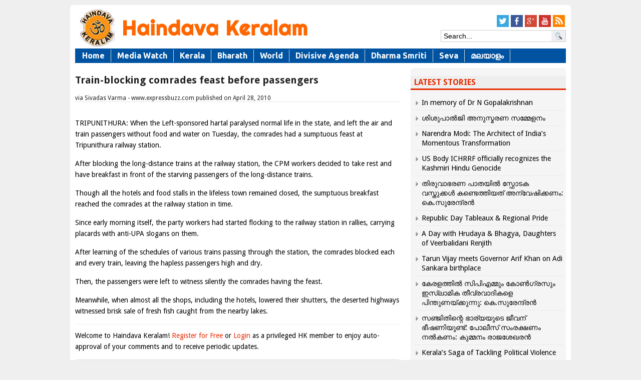

--- FILE ---
content_type: text/json; charset=utf-8
request_url: https://haindavakeralam.com/wp-admin/admin-ajax.php
body_size: 534
content:
{"quote_id":"276","quote":"The significant role played by Netaji and the INA in our &#8216;Freedom Movement&#8217;,is vividly brought out by the renowned historian,Dr. R.C.Majumdar,in his trilogy &#8216;History of the Freedom Movement in India&#8217;.He recounts a conversation in 1956, between the then Governor of West Bengal,Mr.P.B.Chakravarti, and the former British PM,Lord Atlee,at the Raj Bhavan in Kolkata.In response to a query from the Governor,Lord Atlee had stated that there were several reasons for granting Independence.The most important were the activities of Netaji Subhas Chandra Bose,which weakened the very foundation of the attachment of Indian land and naval forces to the British Government. ironicaly Congress led government keeps on forgetting this great leader and INA each and every year.","author":"HK","source":null,"tags":"DidYouKnow","public":"yes","time_added":"2015-12-03 07:27:33","time_updated":""}